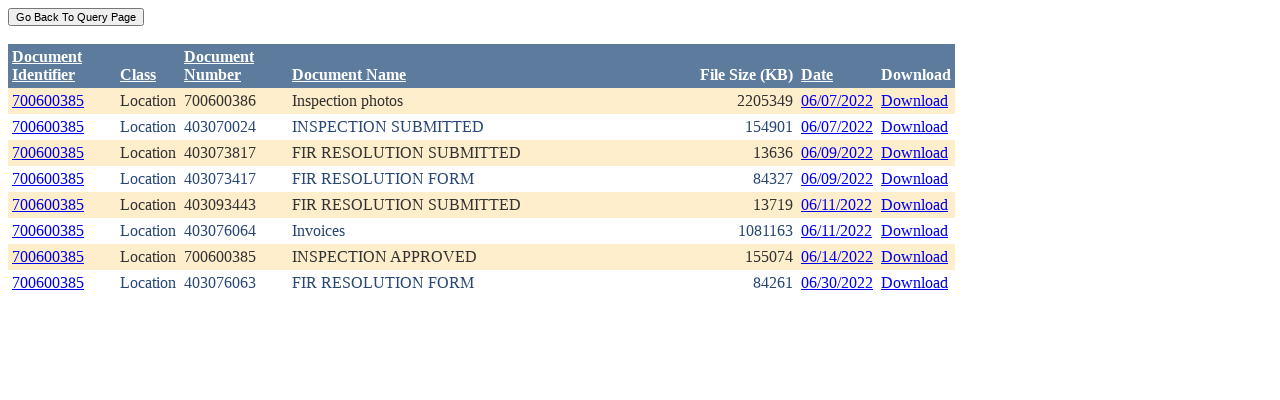

--- FILE ---
content_type: text/html; charset=utf-8
request_url: https://ecmc.state.co.us/weblink/Results.aspx?ID=700600385
body_size: 15784
content:


<!DOCTYPE html PUBLIC "-//W3C//DTD XHTML 1.0 Transitional//EN" "http://www.w3.org/TR/xhtml1/DTD/xhtml1-transitional.dtd">
<html xmlns="http://www.w3.org/1999/xhtml">
<head id="Head1"><title>
	Main Index Search Results
</title></head>
<body>
	<form name="form1" method="post" action="./Results.aspx?ID=700600385" id="form1">
<div>
<input type="hidden" name="__EVENTTARGET" id="__EVENTTARGET" value="" />
<input type="hidden" name="__EVENTARGUMENT" id="__EVENTARGUMENT" value="" />
<input type="hidden" name="__VIEWSTATE" id="__VIEWSTATE" value="/[base64]/[base64]/[base64]/[base64]/[base64]/[base64]/[base64]/g7fRvkIBWPzy52MoIJ9DPGaA==" />
</div>

<script type="text/javascript">
//<![CDATA[
var theForm = document.forms['form1'];
if (!theForm) {
    theForm = document.form1;
}
function __doPostBack(eventTarget, eventArgument) {
    if (!theForm.onsubmit || (theForm.onsubmit() != false)) {
        theForm.__EVENTTARGET.value = eventTarget;
        theForm.__EVENTARGUMENT.value = eventArgument;
        theForm.submit();
    }
}
//]]>
</script>


<div>

	<input type="hidden" name="__VIEWSTATEGENERATOR" id="__VIEWSTATEGENERATOR" value="6D431AC3" />
	<input type="hidden" name="__EVENTVALIDATION" id="__EVENTVALIDATION" value="/wEdAAeLUEzJRsKtRCdXrY85NWSb8U64O7P3hu9FCADqHdzsao7ncSQaX9joRNAdNTIt5aR7I/cJ8I6XTO/562emt6htpKNhlwykdoTP9sn/t+fxJ5SolpRqbM5TXvhFMOa7Wgo02VOyj5OSOHuAq5gVUE8pwMl3Ty7G/75aCuE4XQA74cXWb8gI5RRzRMzh/5ZWUoU=" />
</div>
		<div>
		    <input type="submit" name="ctl01" value="Go Back To Query Page" style="font-size:11px" /><br />
			<br />
			<div>
	<table cellspacing="0" cellpadding="4" border="0" id="WQResultGridView" style="color:#333333;border-collapse:collapse;">
		<tr style="color:White;background-color:#5D7B9D;font-weight:bold;">
			<th align="left" scope="col" style="width:100px;"><a href="javascript:__doPostBack(&#39;WQResultGridView&#39;,&#39;Sort$Unique_ID&#39;)" style="color:White;">Document<br/>Identifier</a></th><th align="left" valign="bottom" scope="col"><a href="javascript:__doPostBack(&#39;WQResultGridView&#39;,&#39;Sort$Class&#39;)" style="color:White;">Class</a></th><th align="left" scope="col" style="width:100px;"><a href="javascript:__doPostBack(&#39;WQResultGridView&#39;,&#39;Sort$Document_Number&#39;)" style="color:White;">Document<br/>Number</a></th><th align="left" valign="bottom" scope="col" style="width:400px;"><a href="javascript:__doPostBack(&#39;WQResultGridView&#39;,&#39;Sort$Document_Name&#39;)" style="color:White;">Document Name</a></th><th align="left" valign="bottom" scope="col">File Size (KB)</th><th align="left" valign="bottom" scope="col"><a href="javascript:__doPostBack(&#39;WQResultGridView&#39;,&#39;Sort$DocDate&#39;)" style="color:White;">Date</a></th><th valign="bottom" scope="col">Download</th>
		</tr><tr style="color:#333333;background-color:#FFEECC;">
			<td valign="top">
                            <a id="WQResultGridView_ctl02_HyperLink3" title="TocID: 5772354" href="Results.aspx?ID=700600385">700600385</a>
                        </td><td valign="top" style="white-space:nowrap;">
                            <span id="WQResultGridView_ctl02_Label1">Location</span>
                        </td><td valign="top">
                            
                            <span id="WQResultGridView_ctl02_Label1">700600386</span>
                        </td><td valign="top" style="width:400px;">Inspection photos</td><td align="right" valign="top">2205349</td><td valign="bottom">
                            <a id="WQResultGridView_ctl02_HyperLink3" href="Results.aspx?DocDate=06/07/2022">06/07/2022</a>
                        </td><td valign="top">
                            
                            <a id="WQResultGridView_ctl02_HyperLink1" href="DownloadDocumentPDF.aspx?DocumentId=5772354">Download</a>
                            
                        </td>
		</tr><tr style="color:#284775;background-color:White;">
			<td valign="top">
                            <a id="WQResultGridView_ctl03_HyperLink3" title="TocID: 5772356" href="Results.aspx?ID=700600385">700600385</a>
                        </td><td valign="top" style="white-space:nowrap;">
                            <span id="WQResultGridView_ctl03_Label1">Location</span>
                        </td><td valign="top">
                            
                            <span id="WQResultGridView_ctl03_Label1">403070024</span>
                        </td><td valign="top" style="width:400px;">INSPECTION SUBMITTED</td><td align="right" valign="top">154901</td><td valign="bottom">
                            <a id="WQResultGridView_ctl03_HyperLink3" href="Results.aspx?DocDate=06/07/2022">06/07/2022</a>
                        </td><td valign="top">
                            
                            <a id="WQResultGridView_ctl03_HyperLink1" href="DownloadDocumentPDF.aspx?DocumentId=5772356">Download</a>
                            
                        </td>
		</tr><tr style="color:#333333;background-color:#FFEECC;">
			<td valign="top">
                            <a id="WQResultGridView_ctl04_HyperLink3" title="TocID: 5775063" href="Results.aspx?ID=700600385">700600385</a>
                        </td><td valign="top" style="white-space:nowrap;">
                            <span id="WQResultGridView_ctl04_Label1">Location</span>
                        </td><td valign="top">
                            
                            <span id="WQResultGridView_ctl04_Label1">403073817</span>
                        </td><td valign="top" style="width:400px;">FIR RESOLUTION SUBMITTED</td><td align="right" valign="top">13636</td><td valign="bottom">
                            <a id="WQResultGridView_ctl04_HyperLink3" href="Results.aspx?DocDate=06/09/2022">06/09/2022</a>
                        </td><td valign="top">
                            
                            <a id="WQResultGridView_ctl04_HyperLink1" href="DownloadDocumentPDF.aspx?DocumentId=5775063">Download</a>
                            
                        </td>
		</tr><tr style="color:#284775;background-color:White;">
			<td valign="top">
                            <a id="WQResultGridView_ctl05_HyperLink3" title="TocID: 5775276" href="Results.aspx?ID=700600385">700600385</a>
                        </td><td valign="top" style="white-space:nowrap;">
                            <span id="WQResultGridView_ctl05_Label1">Location</span>
                        </td><td valign="top">
                            
                            <span id="WQResultGridView_ctl05_Label1">403073417</span>
                        </td><td valign="top" style="width:400px;">FIR RESOLUTION FORM</td><td align="right" valign="top">84327</td><td valign="bottom">
                            <a id="WQResultGridView_ctl05_HyperLink3" href="Results.aspx?DocDate=06/09/2022">06/09/2022</a>
                        </td><td valign="top">
                            
                            <a id="WQResultGridView_ctl05_HyperLink1" href="DownloadDocumentPDF.aspx?DocumentId=5775276">Download</a>
                            
                        </td>
		</tr><tr style="color:#333333;background-color:#FFEECC;">
			<td valign="top">
                            <a id="WQResultGridView_ctl06_HyperLink3" title="TocID: 5776996" href="Results.aspx?ID=700600385">700600385</a>
                        </td><td valign="top" style="white-space:nowrap;">
                            <span id="WQResultGridView_ctl06_Label1">Location</span>
                        </td><td valign="top">
                            
                            <span id="WQResultGridView_ctl06_Label1">403093443</span>
                        </td><td valign="top" style="width:400px;">FIR RESOLUTION SUBMITTED</td><td align="right" valign="top">13719</td><td valign="bottom">
                            <a id="WQResultGridView_ctl06_HyperLink3" href="Results.aspx?DocDate=06/11/2022">06/11/2022</a>
                        </td><td valign="top">
                            
                            <a id="WQResultGridView_ctl06_HyperLink1" href="DownloadDocumentPDF.aspx?DocumentId=5776996">Download</a>
                            
                        </td>
		</tr><tr style="color:#284775;background-color:White;">
			<td valign="top">
                            <a id="WQResultGridView_ctl07_HyperLink3" title="TocID: 5776997" href="Results.aspx?ID=700600385">700600385</a>
                        </td><td valign="top" style="white-space:nowrap;">
                            <span id="WQResultGridView_ctl07_Label1">Location</span>
                        </td><td valign="top">
                            
                            <span id="WQResultGridView_ctl07_Label1">403076064</span>
                        </td><td valign="top" style="width:400px;">Invoices</td><td align="right" valign="top">1081163</td><td valign="bottom">
                            <a id="WQResultGridView_ctl07_HyperLink3" href="Results.aspx?DocDate=06/11/2022">06/11/2022</a>
                        </td><td valign="top">
                            
                            <a id="WQResultGridView_ctl07_HyperLink1" href="DownloadDocumentPDF.aspx?DocumentId=5776997">Download</a>
                            
                        </td>
		</tr><tr style="color:#333333;background-color:#FFEECC;">
			<td valign="top">
                            <a id="WQResultGridView_ctl08_HyperLink3" title="TocID: 5778426" href="Results.aspx?ID=700600385">700600385</a>
                        </td><td valign="top" style="white-space:nowrap;">
                            <span id="WQResultGridView_ctl08_Label1">Location</span>
                        </td><td valign="top">
                            
                            <span id="WQResultGridView_ctl08_Label1">700600385</span>
                        </td><td valign="top" style="width:400px;">INSPECTION APPROVED</td><td align="right" valign="top">155074</td><td valign="bottom">
                            <a id="WQResultGridView_ctl08_HyperLink3" href="Results.aspx?DocDate=06/14/2022">06/14/2022</a>
                        </td><td valign="top">
                            
                            <a id="WQResultGridView_ctl08_HyperLink1" href="DownloadDocumentPDF.aspx?DocumentId=5778426">Download</a>
                            
                        </td>
		</tr><tr style="color:#284775;background-color:White;">
			<td valign="top">
                            <a id="WQResultGridView_ctl09_HyperLink3" title="TocID: 5792777" href="Results.aspx?ID=700600385">700600385</a>
                        </td><td valign="top" style="white-space:nowrap;">
                            <span id="WQResultGridView_ctl09_Label1">Location</span>
                        </td><td valign="top">
                            
                            <span id="WQResultGridView_ctl09_Label1">403076063</span>
                        </td><td valign="top" style="width:400px;">FIR RESOLUTION FORM</td><td align="right" valign="top">84261</td><td valign="bottom">
                            <a id="WQResultGridView_ctl09_HyperLink3" href="Results.aspx?DocDate=06/30/2022">06/30/2022</a>
                        </td><td valign="top">
                            
                            <a id="WQResultGridView_ctl09_HyperLink1" href="DownloadDocumentPDF.aspx?DocumentId=5792777">Download</a>
                            
                        </td>
		</tr>
	</table>
</div>
			
		</div>
        
	</form>
</body>
</html>
